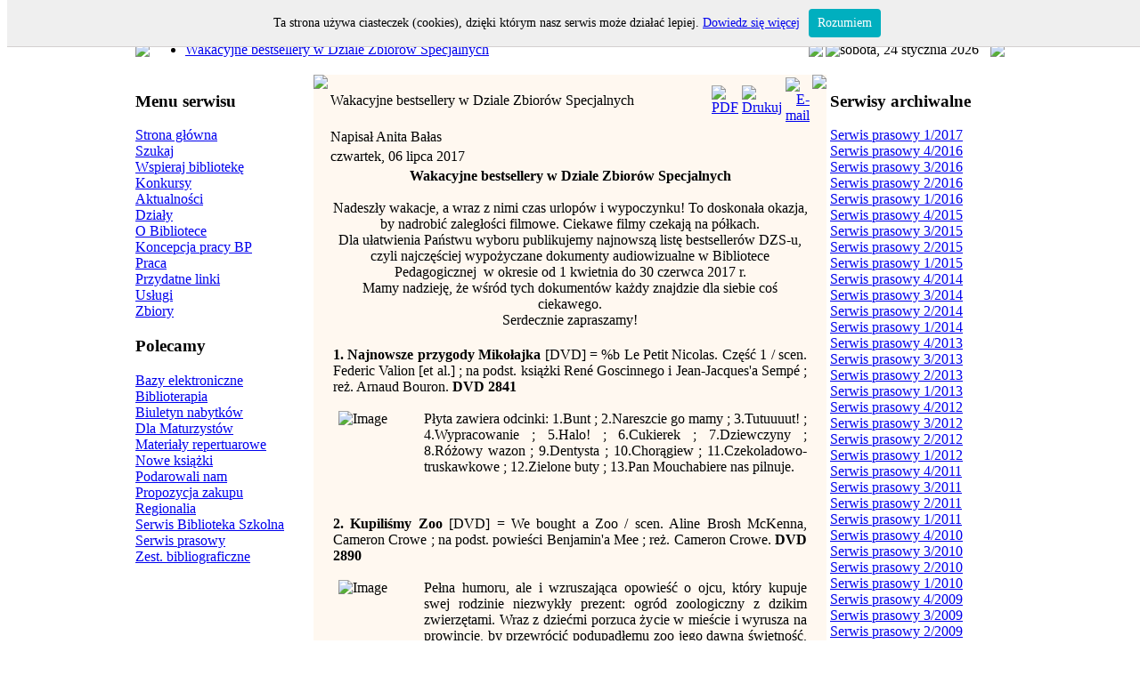

--- FILE ---
content_type: text/html
request_url: http://old.bp.ostroleka.pl/index.php?option=com_content&task=view&id=1806&Itemid=119
body_size: 7978
content:
<?xml version="1.0" encoding="iso-8859-2"?>
<!DOCTYPE html PUBLIC "-//W3C//DTD XHTML 1.0 Transitional//EN" "http://www.w3.org/TR/xhtml1/DTD/xhtml1-transitional.dtd">

<html xmlns="http://www.w3.org/1999/xhtml">

<head>
<meta name="robots" content="noindex">
<meta http-equiv="Content-Type" content="text/html; charset=iso-8859-2" />
<script type="text/javascript">
/*
 * Skrypt wywietlajšcy okienko z informacjš o wykorzystaniu ciasteczek (cookies)
 * 
 * Więcej informacji: http://webhelp.pl/artykuly/okienko-z-informacja-o-ciasteczkach-cookies/
 * 
 */

function WHCreateCookie(name, value, days) {
    var date = new Date();
    date.setTime(date.getTime() + (days*24*60*60*1000));
    var expires = "; expires=" + date.toGMTString();
	document.cookie = name+"="+value+expires+"; path=/";
}
function WHReadCookie(name) {
	var nameEQ = name + "=";
	var ca = document.cookie.split(';');
	for(var i=0; i < ca.length; i++) {
		var c = ca[i];
		while (c.charAt(0) == ' ') c = c.substring(1, c.length);
		if (c.indexOf(nameEQ) == 0) return c.substring(nameEQ.length, c.length);
	}
	return null;
}

window.onload = WHCheckCookies;

function WHCheckCookies() {
    if(WHReadCookie('cookies_accepted') != 'T') {
        var message_container = document.createElement('div');
        message_container.id = 'cookies-message-container';
        var html_code = '<div id="cookies-message" style="padding: 10px 0px; font-size: 14px; line-height: 22px; border-bottom: 1px solid rgb(211, 208, 208); text-align: center; position: fixed; top: 0px; background-color: #efefef; width: 100%; z-index: 999;">Ta strona używa ciasteczek (cookies), dzięki którym nasz serwis może działać lepiej. <a href="http://wszystkoociasteczkach.pl" target="_blank">Dowiedz się więcej</a><a href="javascript:WHCloseCookiesWindow();" id="accept-cookies-checkbox" name="accept-cookies" style="background-color: #00AFBF; padding: 5px 10px; color: #FFF; border-radius: 4px; -moz-border-radius: 4px; -webkit-border-radius: 4px; display: inline-block; margin-left: 10px; text-decoration: none; cursor: pointer;">Rozumiem</a></div>';
        message_container.innerHTML = html_code;
        document.body.appendChild(message_container);
    }
}

function WHCloseCookiesWindow() {
    WHCreateCookie('cookies_accepted', 'T', 365);
    document.getElementById('cookies-message-container').removeChild(document.getElementById('cookies-message'));
}
</script>

<title>Archiwalny Serwis Biblioteki Pedagogicznej w Ostrołęce - Wakacyjne bestsellery w Dziale Zbiorów Specjalnych</title>
<meta name="title" content="Wakacyjne bestsellery w Dziale Zbiorów Specjalnych" />
<meta name="author" content="webmaster" />
<meta name="description" content="" />
<meta name="keywords" content="" />
<meta name="Generator" content="Mambo - Copyright 2000 - 2007 Mambo Foundation.  All rights reserved." />
<meta name="robots" content="index, follow" />
	<link rel="shortcut icon" href="http://old.bp.ostroleka.pl/images/logo.ico" />
	

<meta http-equiv="Content-Type" content="text/html; charset=utf-8" />

<link href="http://old.bp.ostroleka.pl/templates/lady_beetle/ltr/css/template_css.css" rel="stylesheet" type="text/css" />

</head>



<body>



<div align="center">



<table border="0" cellspacing="1" width="980" id="table1">

	<tr>

		<td width="990">

		<img border="0" src="http://old.bp.ostroleka.pl/templates/lady_beetle/ltr/images/logo.jpg" alt="Logo strony BP w Ostrołęce" /></td>

	</tr>

	<tr>

		<td width="990">

		<table border="0" cellpadding="0" cellspacing="0" width="976">

			<tr>

				<td width="772">

		<table border="0" cellpadding="0" cellspacing="0" width="100%" id="table7" style="background-image: url('http://old.bp.ostroleka.pl/templates/lady_beetle/ltr/images/bac_footer.png'); background-repeat: repeat-x" >

			<tr>

				<td width="9">

				<img border="0" src="http://old.bp.ostroleka.pl/templates/lady_beetle/ltr/images/right_footer.png"/></td>

				<td>

				<ul class="mostread">
 	<li class="latestnews">
 	<a href="index.php?option=com_content&amp;task=view&amp;id=1806&amp;Itemid=119" class="mostread">
 	Wakacyjne bestsellery w Dziale Zbiorów Specjalnych 	</a>
 	</li>
 	</ul></td>

				<td width="11">

				<img border="0" src="http://old.bp.ostroleka.pl/templates/lady_beetle/ltr/images/left_footer.png"/></td>

			</tr>

		</table>

				</td>

				<td width="3"></td>

				<td width="200">

		<table border="0" cellpadding="0" cellspacing="0" width="100%" id="table9" style="background-image: url('http://old.bp.ostroleka.pl/templates/lady_beetle/ltr/images/bac_footer.png'); background-repeat: repeat-x" >

			<tr>

				<td width="9">

				<img border="0" src="http://old.bp.ostroleka.pl/templates/lady_beetle/ltr/images/right_footer.png" /></td>

				<td class="w">

				sobota, 24 stycznia 2026</td>

				<td width="11">

				<img border="0" src="http://old.bp.ostroleka.pl/templates/lady_beetle/ltr/images/left_footer.png" /></td>

			</tr>

		</table>

				</td>

			</tr>

		</table>

		</td>

	</tr>

	<td>

	<table border="0" cellpadding="0" cellspacing="0" width="100%">

		<tr>

					<td width="196" valign="top"><table border="0" cellpadding="0" cellspacing="0" width="100%">

					<tr>

						<td class="bac_module">			<div class="moduletable">
							<h3>
				Menu serwisu				</h3>
				
<table width="100%" border="0" cellpadding="0" cellspacing="0">
<tr align="left"><td><a href="index.php?option=com_content&amp;task=view&amp;id=27&amp;Itemid=41" class="mainlevel" >Strona główna</a></td></tr>
<tr align="left"><td><a href="index.php?option=com_search&amp;Itemid=5" class="mainlevel" >Szukaj</a></td></tr>
<tr align="left"><td><a href="index.php?option=com_content&amp;task=view&amp;id=763&amp;Itemid=211" class="mainlevel" >Wspieraj bibliotekę</a></td></tr>
<tr align="left"><td><a href="index.php?option=com_content&amp;task=blogcategory&amp;id=56&amp;Itemid=193" class="mainlevel" >Konkursy</a></td></tr>
<tr align="left"><td><a href="index.php?option=com_content&amp;task=category&amp;sectionid=6&amp;id=21&amp;Itemid=45" class="mainlevel" >Aktualności</a></td></tr>
<tr align="left"><td><a href="index.php?option=com_content&amp;task=view&amp;id=44&amp;Itemid=59" class="mainlevel" >Działy</a></td></tr>
<tr align="left"><td><a href="index.php?option=com_content&amp;task=view&amp;id=34&amp;Itemid=48" class="mainlevel" >O Bibliotece</a></td></tr>
<tr align="left"><td><a href="index.php?option=com_content&amp;task=view&amp;id=831&amp;Itemid=235" class="mainlevel" >Koncepcja pracy BP</a></td></tr>
<tr align="left"><td><a href="index.php?option=com_content&amp;task=blogcategory&amp;id=42&amp;Itemid=120" class="mainlevel" >Praca</a></td></tr>
<tr align="left"><td><a href="index.php?option=com_weblinks&amp;Itemid=23" class="mainlevel" >Przydatne linki</a></td></tr>
<tr align="left"><td><a href="index.php?option=com_content&amp;task=blogcategory&amp;id=48&amp;Itemid=144" class="mainlevel" >Usługi</a></td></tr>
<tr align="left"><td><a href="index.php?option=com_content&amp;task=view&amp;id=46&amp;Itemid=61" class="mainlevel" >Zbiory</a></td></tr>
</table>			</div>
						<div class="moduletable">
							<h3>
				Polecamy				</h3>
				
<table width="100%" border="0" cellpadding="0" cellspacing="0">
<tr align="left"><td><a href="index.php?option=com_content&amp;task=view&amp;id=159&amp;Itemid=103" class="mainlevel" >Bazy elektroniczne</a></td></tr>
<tr align="left"><td><a href="index.php?option=com_content&amp;task=view&amp;id=428&amp;Itemid=140" class="mainlevel" >Biblioterapia</a></td></tr>
<tr align="left"><td><a href="index.php?option=com_content&amp;task=blogcategory&amp;id=39&amp;Itemid=114" class="mainlevel" >Biuletyn nabytków</a></td></tr>
<tr align="left"><td><a href="index.php?option=com_content&amp;task=view&amp;id=379&amp;Itemid=134" class="mainlevel" >Dla Maturzystów</a></td></tr>
<tr align="left"><td><a href="index.php?option=com_content&amp;task=view&amp;id=156&amp;Itemid=99" class="mainlevel" >Materiały repertuarowe</a></td></tr>
<tr align="left"><td><a href="index.php?option=com_content&amp;task=blogcategory&amp;id=53&amp;Itemid=176" class="mainlevel" >Nowe książki</a></td></tr>
<tr align="left"><td><a href="index.php?option=com_content&amp;task=view&amp;id=899&amp;Itemid=260" class="mainlevel" >Podarowali nam</a></td></tr>
<tr align="left"><td><a href="index.php?option=com_content&amp;task=view&amp;id=347&amp;Itemid=130" class="mainlevel" >Propozycja zakupu</a></td></tr>
<tr align="left"><td><a href="index.php?option=com_content&amp;task=view&amp;id=484&amp;Itemid=153" class="mainlevel" >Regionalia</a></td></tr>
<tr align="left"><td><a href="index.php?option=com_content&amp;task=view&amp;id=215&amp;Itemid=109" class="mainlevel" >Serwis Biblioteka Szkolna</a></td></tr>
<tr align="left"><td><a href="index.php?option=com_content&amp;task=view&amp;id=435&amp;Itemid=141" class="mainlevel" >Serwis prasowy</a></td></tr>
<tr align="left"><td><a href="index.php?option=com_content&amp;task=view&amp;id=129&amp;Itemid=97" class="mainlevel" >Zest. bibliograficzne</a></td></tr>
</table>			</div>
			</td>

					</tr>

				</table></td>



			<td valign="top" width="4">&nbsp;</td>

			<td valign="top">

			<table border="0" cellpadding="0" cellspacing="0" width="100%" id="table3" bgcolor="#FFF8F0" style="background-image: url('http://old.bp.ostroleka.pl/templates/lady_beetle/ltr/images/box/top.png'); background-repeat: repeat-x; background-position-y: top">

			<tr>

				<td width="6" valign="top" style="background-image: url('http://old.bp.ostroleka.pl/templates/lady_beetle/ltr/images/box/right.png'); background-repeat: repeat-y">

				<img border="0" src="http://old.bp.ostroleka.pl/templates/lady_beetle/ltr/images/box/top_right.png" /></td>

				<td valign="top" style="background-image: url('http://old.bp.ostroleka.pl/templates/lady_beetle/ltr/images/box/top-right.png'); background-repeat: no-repeat; background-position: right top">

				<div align="center">

				<table border="0" cellpadding="0" cellspacing="0" width="100%" id="table4" style="background-image: url('http://old.bp.ostroleka.pl/templates/lady_beetle/ltr/images/box/top-left.png'); background-repeat: no-repeat; background-position: left top; height:376px">

					<tr>

						<td valign="top">			<table class="contentpaneopen">
			<tr>
								<td class="contentheading" width="100%">
				Wakacyjne bestsellery w Dziale Zbiorów Specjalnych								</td>
							<td align="right" width="100%" class="buttonheading">
			<a href="javascript:void window.open('http://old.bp.ostroleka.pl/index2.php?option=com_content&amp;do_pdf=1&amp;id=1806', 'win2', 'status=no,toolbar=no,scrollbars=yes,titlebar=no,menubar=no,resizable=yes,width=640,height=480,directories=no,location=no');" title="PDF">
			<img src="http://old.bp.ostroleka.pl/images/M_images/pdf_button.png" alt="PDF" align="middle" name="image" border="0" />			</a>
			</td>
							<td align="right" width="100%" class="buttonheading">
				<a href="javascript:void window.open('http://old.bp.ostroleka.pl/index2.php?option=com_content&amp;task=view&amp;id=1806&amp;Itemid=119&amp;pop=1&amp;page=0', 'win2', 'status=no,toolbar=no,scrollbars=yes,titlebar=no,menubar=no,resizable=yes,width=640,height=480,directories=no,location=no');" title="Drukuj">
				<img src="http://old.bp.ostroleka.pl/images/M_images/printButton.png" alt="Drukuj" align="middle" name="image" border="0" />				</a>
				</td>
							<td align="right" width="100%" class="buttonheading">
			<a href="javascript:void window.open('http://old.bp.ostroleka.pl/index2.php?option=com_content&amp;task=emailform&amp;id=1806', 'win2', 'status=no,toolbar=no,scrollbars=yes,titlebar=no,menubar=no,resizable=yes,width=400,height=250,directories=no,location=no');" title="E-mail">
			<img src="http://old.bp.ostroleka.pl/images/M_images/emailButton.png" alt="E-mail" align="middle" name="image" border="0" />			</a>
			</td>
						</tr>
			</table>
			
		<table class="contentpaneopen">
				<tr>
			<td width="70%" align="left" valign="top" colspan="2">
			<span class="small">
			Napisał Anita Bałas			</span>
			&nbsp;&nbsp;
			</td>
		</tr>
					<tr>
				<td valign="top" colspan="2" class="createdate">
				czwartek, 06 lipca 2017				</td>
			</tr>
					<tr>
			<td valign="top" colspan="2">
			<div align="center"><strong>Wakacyjne bestsellery w Dziale Zbior&oacute;w Specjalnych</strong></div><div align="center">&nbsp;</div><div align="center">Nadeszły wakacje, a wraz z nimi czas urlop&oacute;w i wypoczynku! To doskonała okazja, by nadrobić zaległości filmowe. Ciekawe filmy czekają na p&oacute;łkach.<br />Dla ułatwienia Państwu wyboru publikujemy najnowszą listę bestseller&oacute;w DZS-u, czyli najczęściej wypożyczane dokumenty audiowizualne w Bibliotece Pedagogicznej&nbsp; w okresie od 1 kwietnia do 30 czerwca 2017 r. <br />Mamy nadzieję, że wśr&oacute;d tych dokument&oacute;w każdy znajdzie dla siebie coś ciekawego. <br />Serdecznie zapraszamy!<br /></div><div align="center">&nbsp;</div><table border="0"><tbody><tr><td><div align="justify"><strong>1. Najnowsze przygody Mikołajka </strong>[DVD] = %b Le Petit Nicolas. Część 1 / scen. Federic Valion [et al.] ; na podst. książki Ren&eacute; Goscinnego i Jean-Jacques&#39;a Semp&eacute; ; reż. Arnaud Bouron.<strong> DVD 2841</strong><br /></div><div align="justify">&nbsp;</div><div align="justify"><img src="http://old.bp.ostroleka.pl/images/stories/20170706nowosci/01.jpg" width="90" height="114" align="left" hspace="6" alt="Image" title="Image" border="0" />Płyta zawiera odcinki: 1.Bunt ; 2.Nareszcie go mamy ; 3.Tutuuuut! ; 4.Wypracowanie ; 5.Halo! ; 6.Cukierek ; 7.Dziewczyny ; 8.R&oacute;żowy wazon ; 9.Dentysta ; 10.Chorągiew ; 11.Czekoladowo-truskawkowe ; 12.Zielone buty ; 13.Pan Mouchabiere nas pilnuje.&nbsp; <br /></div></td></tr><tr><td><div align="justify"><strong>2. Kupiliśmy Zoo</strong> [DVD] = We bought a Zoo / scen. Aline Brosh McKenna, Cameron Crowe ; na podst. powieści Benjamin&#39;a Mee ; reż. Cameron Crowe.<strong> DVD 2890</strong><strong><br /></strong></div><div align="justify">&nbsp;</div><div align="justify"><img src="http://old.bp.ostroleka.pl/images/stories/20170706nowosci/02.jpg" width="90" height="115" align="left" hspace="6" alt="Image" title="Image" border="0" />Pełna humoru, ale i wzruszająca opowieść o ojcu, kt&oacute;ry kupuje swej rodzinie niezwykły prezent: ogr&oacute;d zoologiczny z dzikim zwierzętami. Wraz z dziećmi porzuca życie w mieście i wyrusza na prowincję, by przewr&oacute;cić podupadłemu zoo jego dawną świetność, a przy okazji zacząć życie od nowa i przeżyć przygodę, o kt&oacute;rej inni mogą tylko pomarzyć.&nbsp;&nbsp; <br /></div></td></tr><tr><td><div align="justify"><strong>3. BFG </strong>[DVD] :&nbsp; Bardzo Fajny Gigant = The BFG / scen. Melissa Mathison ; na podst. powieści Roalda Dahla ; reż. Steven Spielberg.<strong> DVD 2938</strong><br /> </div><div align="justify">&nbsp;</div><div align="justify"><img src="http://old.bp.ostroleka.pl/images/stories/20170706nowosci/03.jpg" width="90" height="125" align="left" hspace="6" alt="Image" title="Image" border="0" />Porywająca opowieść o małej dziewczynce z sierocińca i tajemniczym Olbrzymie, kt&oacute;ry odkrywa przed nią cuda i sekrety magicznej krainy. W środku nocy, gdy wszyscy ludzie śpią w najlepsze, mroczne istoty wychodzą z ukrycia i przejmują na kilka chwil cały świat. Takie historie od dziecka słyszała rezolutna dziesięciolatka o imieniu Sophie. Nic więc dziwnego, że kiedy dziewczynka pewnej nocy nie mogła zasnąć, wygramoliła się z ł&oacute;żka, założyła okulary i wychyliła przez okno, by ujrzeć świat w poświacie księżycowego blasku. Znana jej dobrze ulica dziś wyglądała jakoś inaczej&hellip; <br /></div></td></tr><tr><td><div align="justify"><strong>4. Kiedyś mnie znajdziesz&nbsp; </strong>[DVD] = Then She Found Me / scen. Alice Arlen, Victor Levin, Helen Hunt ; na podst. powieści Elinor Lipman ; reż. Helen Hunt.<strong> DVD 2898 </strong><br /></div><div align="justify">&nbsp;</div><div align="justify"><img src="http://old.bp.ostroleka.pl/images/stories/20170706nowosci/04.jpg" width="90" height="111" align="left" hspace="6" alt="Image" title="Image" border="0" />April jest 39-letnią nauczycielką, kt&oacute;rą dopadł kryzys wieku średniego. Rozpaczliwie pragnie urodzić dziecko, co w jej przypadku nie jest rzeczą łatwą. Zdziecinniały i niedojrzały mąż odchodzi, a wkr&oacute;tce potem umiera jej przybrana matka. Osamotniona i załamana nie widzi perspektyw na przyszłość. W&oacute;wczas zupełnie nieoczekiwanie pojawia się w jej życiu biologiczna matka. Ta pełna energii i zupełnie nieprzewidywalna kobieta wywraca życie c&oacute;rki do g&oacute;ry nogami. April gotowa jest na nowo poukładać swoje życie, w czym niezwykle pomocny okazuje się także ojciec jednego z jej uczni&oacute;w, Frank. Jednak życie jest pełne niespodzianek. <br /></div></td></tr><tr><td><div align="justify"><strong>5. Miłość i turbulencje</strong> [DVD] = Amour &amp; turbulences / scen. Vincent Angell [et al.] ; reż. Alexandre Castagnetti. <strong>DVD 2948</strong><br /></div><div align="justify">&nbsp;</div><div align="justify"><img src="http://old.bp.ostroleka.pl/images/stories/20170706nowosci/05.jpg" width="90" height="117" align="left" hspace="6" alt="Image" title="Image" border="0" />Byli kochankowie spotykają się po latach na pokładzie samolotu.<br /></div></td></tr><tr><td><div align="justify"><strong>6. Planeta singli [DVD] / scen. Sam Akina [et al.] ; reż. Mitja Okorn. DVD 2738</strong><br /> </div><div align="justify">&nbsp;</div><div align="justify"><img src="http://old.bp.ostroleka.pl/images/stories/20170706nowosci/06.jpg" width="90" height="120" align="left" hspace="6" alt="Image" title="Image" border="0" />Romantyczna Ania bierze udział w reality show ukazującym prawdziwą twarz facet&oacute;w flirtujących w sieci i wyśmiewającym naiwność kobiet szukających tam ideału.&nbsp;&nbsp; <br /><br /></div></td></tr><tr><td><div align="justify"><strong>7. Moje c&oacute;rki krowy</strong> [DVD] / scen. i reż. Kinga Dębska. <strong>DVD 2730 </strong></div><div align="justify">&nbsp;</div><div align="justify"><img src="http://old.bp.ostroleka.pl/images/stories/20170706nowosci/07.jpg" width="90" height="114" align="left" hspace="6" alt="Image" title="Image" border="0" />Marta, gwiazda popularnych seriali, ma 42 lata, jest silna i dominująca. Pomimo sławy i pieniędzy wciąż nie może ułożyć sobie życia. Niestabilna emocjonalnie 40-letnia Kasia tkwi w dalekim od ideału małżeństwie, wychowując nastoletniego syna. Siostry niezbyt za sobą przepadają, kompletnie nie rozumieją i nawet nie starają się zrozumieć swoich życiowych wybor&oacute;w. Choroby, a w konsekwencji utrata jednego z rodzic&oacute;w zmuszają je do wsp&oacute;lnego działania. Kobiety stopniowo zbliżają się do siebie, odzyskują utracony kontakt, co wywołuje szereg tragikomicznych sytuacji. <br /></div></td></tr><tr><td><div align="justify"><strong>8. W głowie się nie mieści</strong> [DVD] = Inside out /&nbsp; scen. Pete Docter, Meg LeFauve, Josh Cooley ; reż. Pete Docter. <strong>DVD 2664</strong><br /> </div><div align="justify">&nbsp;</div><div align="justify"><img src="http://old.bp.ostroleka.pl/images/stories/20170706nowosci/08.jpg" width="90" height="115" align="left" hspace="6" alt="Image" title="Image" border="0" />Dorastanie bywa trudne, także dla Riley. Jak każdym z nas, bohaterką kierują uczucia: Radość, Strach, Gniew, Odraza i Smutek. Kiedy dziewczyna jest zmuszona porzucić swoje dotychczasowe życie na środkowym zachodzie USA, ponieważ jej ojciec dostał pracę w San Francisco, usiłuje dostosować się do nowej sytuacji. Chociaż Radość, najważniejsze uczucie, robi wszystko, by utrzymać pozytywną atmosferę, Riley nie jest łatwo odnaleźć się w nowym mieście, domu i szkole.&nbsp; <br /></div></td></tr><tr><td><div align="justify"><strong>9. Ingmar Bergman. Szepty i krzyki</strong> [DVD] = Viskningar och rop / %c scen. i reż. Ingmar Bergman. <strong>DVD 2791</strong><strong><br /></strong></div><div align="justify">&nbsp;</div><div align="justify"><img src="http://old.bp.ostroleka.pl/images/stories/20170706nowosci/09.jpg" width="90" height="119" align="left" hspace="6" alt="Image" title="Image" border="0" />Jest początek XX wieku, jesień - Agnes, samotna właścicielka XVIII-wiecznego pałacyku umiera na raka. Jej siostry przybywają, aby towarzyszyć jej w ostatnich chwilach. Jednak kobiety najwyraźniej nie mają ze sobą prawdziwego kontaktu, Karin i Maria boją się śmierci siostry i uciekają do swoich spraw. W ich życiu panuje pustka, ich małżeństwa są emocjonalnym piekłem - Karin obsesyjnie nienawidzi dużo starszego Frederika, a Maria zamierza zdradzić Joakima, cały czas uwodząc lekarza Agnes. Jedyną osobą, kt&oacute;ra cierpliwie czuwa przy ł&oacute;żku chorej jest Anna - służąca, kt&oacute;ra niedawno straciła własne dziecko. Nawet bliskość śmierci nie jest w stanie wytrącić tego świata ze stanu emocjonalnego otępienia, hipokryzji i wszechobecnego egoizmu.&nbsp;&nbsp; <br /></div></td></tr><tr><td><div align="justify"><strong>10. Karmel</strong> [DVD] = Caramel / scen. Nadine Labaki, Jihad Hojeily, Rodney Al Haddad ; reż. Nadine Labaki. <strong>DVD 2797</strong><br /> </div><div align="justify">&nbsp;</div><div align="justify"><img src="http://old.bp.ostroleka.pl/images/stories/20170706nowosci/10.jpg" width="90" height="114" align="left" hspace="6" alt="Image" title="Image" border="0" />Kobiety najlepiej obserwować w miejscu, w kt&oacute;rym czują się swobodne i są skore do najintymniejszych zwierzeń. Wiedząc o tym, Nadine Labaki stworzyła czarujący film o pięciu przyjaci&oacute;łkach w r&oacute;żnym wieku, kt&oacute;re zawsze spotykają się w salonie piękności w centrum Bejrutu. Barwny świat pełnokrwistych kobiecych postaci odsłaniających swoje sekrety przykuwa uwagę i fascynuje. Jest w nim oczywiście miejsce na pogawędki o seksie i problemach z mężczyznami, ale także na osobiste rozmowy o religii, niełatwych relacjach z bliskimi, poważnych problemach. Te kobiety potrafią się wspierać i pomagają sobie w najtrudniejszych sytuacjach &ndash; na tym polega ich siła.<br /></div></td></tr></tbody></table>			</td>
		</tr>
				</table>
					<div class="back_button">
			<a href='javascript:history.go(-1)'>
			[ Wróć ]			</a>
			</div>
			</td>

					</tr>

				</table>

				</div>

				</td>

				<td width="5" valign="top" style="background-image: url('http://old.bp.ostroleka.pl/templates/lady_beetle/ltr/images/box/left.png'); background-repeat: repeat-y">

				<img border="0" src="http://old.bp.ostroleka.pl/templates/lady_beetle/ltr/images/box/top_left.png" /></td>

			</tr>

			<tr>

				<td width="6">

				<img border="0" src="http://old.bp.ostroleka.pl/templates/lady_beetle/ltr/images/box/bot_right.png"/></td>

				<td style="background-image: url('http://old.bp.ostroleka.pl/templates/lady_beetle/ltr/images/box/bot.png')">

				<img border="0" src="http://old.bp.ostroleka.pl/templates/lady_beetle/ltr/images/box/bot.png" /></td>

				<td width="5">

				<img border="0" src="http://old.bp.ostroleka.pl/templates/lady_beetle/ltr/images/box/bot_left.png" /></td>

			</tr>

		</table></td>

														
			<td valign="top" width="4">&nbsp;</td>

<td valign="top" width="196">

				<table border="0" cellpadding="0" cellspacing="0" width="100%">

					<tr>

						<td class="bac_module">			<div class="moduletable">
							<h3>
				Serwisy archiwalne				</h3>
				
<table width="100%" border="0" cellpadding="0" cellspacing="0">
<tr align="left"><td><a href="index.php?option=com_content&amp;task=view&amp;id=1801&amp;Itemid=376" class="mainlevel" >Serwis prasowy 1/2017</a></td></tr>
<tr align="left"><td><a href="index.php?option=com_content&amp;task=view&amp;id=1794&amp;Itemid=375" class="mainlevel" >Serwis prasowy 4/2016</a></td></tr>
<tr align="left"><td><a href="index.php?option=com_content&amp;task=view&amp;id=1667&amp;Itemid=339" class="mainlevel" >Serwis prasowy 3/2016</a></td></tr>
<tr align="left"><td><a href="index.php?option=com_content&amp;task=view&amp;id=1506&amp;Itemid=322" class="mainlevel" >Serwis prasowy 2/2016</a></td></tr>
<tr align="left"><td><a href="index.php?option=com_content&amp;task=view&amp;id=1507&amp;Itemid=321" class="mainlevel" >Serwis prasowy 1/2016</a></td></tr>
<tr align="left"><td><a href="index.php?option=com_content&amp;task=view&amp;id=1435&amp;Itemid=319" class="mainlevel" >Serwis prasowy 4/2015</a></td></tr>
<tr align="left"><td><a href="index.php?option=com_content&amp;task=view&amp;id=1322&amp;Itemid=313" class="mainlevel" >Serwis prasowy 3/2015</a></td></tr>
<tr align="left"><td><a href="index.php?option=com_content&amp;task=view&amp;id=1289&amp;Itemid=312" class="mainlevel" >Serwis prasowy 2/2015</a></td></tr>
<tr align="left"><td><a href="index.php?option=com_content&amp;task=view&amp;id=1219&amp;Itemid=308" class="mainlevel" >Serwis prasowy 1/2015</a></td></tr>
<tr align="left"><td><a href="index.php?option=com_content&amp;task=view&amp;id=1149&amp;Itemid=307" class="mainlevel" >Serwis prasowy 4/2014</a></td></tr>
<tr align="left"><td><a href="index.php?option=com_content&amp;task=view&amp;id=1113&amp;Itemid=286" class="mainlevel" >Serwis prasowy 3/2014</a></td></tr>
<tr align="left"><td><a href="index.php?option=com_content&amp;task=view&amp;id=1059&amp;Itemid=276" class="mainlevel" >Serwis prasowy 2/2014</a></td></tr>
<tr align="left"><td><a href="index.php?option=com_content&amp;task=view&amp;id=1006&amp;Itemid=274" class="mainlevel" >Serwis prasowy 1/2014</a></td></tr>
<tr align="left"><td><a href="index.php?option=com_content&amp;task=view&amp;id=940&amp;Itemid=265" class="mainlevel" >Serwis prasowy 4/2013</a></td></tr>
<tr align="left"><td><a href="index.php?option=com_content&amp;task=view&amp;id=941&amp;Itemid=266" class="mainlevel" >Serwis prasowy 3/2013</a></td></tr>
<tr align="left"><td><a href="index.php?option=com_content&amp;task=view&amp;id=876&amp;Itemid=238" class="mainlevel" >Serwis prasowy 2/2013</a></td></tr>
<tr align="left"><td><a href="index.php?option=com_content&amp;task=view&amp;id=875&amp;Itemid=239" class="mainlevel" >Serwis prasowy 1/2013</a></td></tr>
<tr align="left"><td><a href="index.php?option=com_content&amp;task=view&amp;id=759&amp;Itemid=210" class="mainlevel" >Serwis prasowy 4/2012</a></td></tr>
<tr align="left"><td><a href="index.php?option=com_content&amp;task=view&amp;id=724&amp;Itemid=197" class="mainlevel" >Serwis prasowy 3/2012</a></td></tr>
<tr align="left"><td><a href="index.php?option=com_content&amp;task=view&amp;id=657&amp;Itemid=196" class="mainlevel" >Serwis prasowy 2/2012</a></td></tr>
<tr align="left"><td><a href="index.php?option=com_content&amp;task=view&amp;id=606&amp;Itemid=195" class="mainlevel" >Serwis prasowy 1/2012</a></td></tr>
<tr align="left"><td><a href="index.php?option=com_content&amp;task=view&amp;id=581&amp;Itemid=192" class="mainlevel" >Serwis prasowy 4/2011</a></td></tr>
<tr align="left"><td><a href="index.php?option=com_content&amp;task=view&amp;id=554&amp;Itemid=178" class="mainlevel" >Serwis prasowy 3/2011</a></td></tr>
<tr align="left"><td><a href="index.php?option=com_content&amp;task=view&amp;id=537&amp;Itemid=177" class="mainlevel" >Serwis prasowy 2/2011</a></td></tr>
<tr align="left"><td><a href="index.php?option=com_content&amp;task=view&amp;id=522&amp;Itemid=174" class="mainlevel" >Serwis prasowy 1/2011</a></td></tr>
<tr align="left"><td><a href="index.php?option=com_content&amp;task=view&amp;id=487&amp;Itemid=154" class="mainlevel" >Serwis prasowy 4/2010</a></td></tr>
<tr align="left"><td><a href="index.php?option=com_content&amp;task=view&amp;id=462&amp;Itemid=145" class="mainlevel" >Serwis prasowy 3/2010</a></td></tr>
<tr align="left"><td><a href="index.php?option=com_content&amp;task=view&amp;id=419&amp;Itemid=142" class="mainlevel" >Serwis prasowy 2/2010</a></td></tr>
<tr align="left"><td><a href="index.php?option=com_content&amp;task=view&amp;id=386&amp;Itemid=138" class="mainlevel" >Serwis prasowy 1/2010</a></td></tr>
<tr align="left"><td><a href="index.php?option=com_content&amp;task=view&amp;id=349&amp;Itemid=135" class="mainlevel" >Serwis prasowy 4/2009</a></td></tr>
<tr align="left"><td><a href="index.php?option=com_content&amp;task=view&amp;id=342&amp;Itemid=132" class="mainlevel" >Serwis prasowy 3/2009</a></td></tr>
<tr align="left"><td><a href="index.php?option=com_content&amp;task=view&amp;id=322&amp;Itemid=129" class="mainlevel" >Serwis prasowy 2/2009</a></td></tr>
<tr align="left"><td><a href="index.php?option=com_content&amp;task=view&amp;id=293&amp;Itemid=127" class="mainlevel" >Serwis prasowy 1/2009</a></td></tr>
<tr align="left"><td><a href="index.php?option=com_content&amp;task=view&amp;id=285&amp;Itemid=124" class="mainlevel" >Serwis prasowy 4/2008</a></td></tr>
<tr align="left"><td><a href="index.php?option=com_content&amp;task=view&amp;id=260&amp;Itemid=122" class="mainlevel" >Serwis prasowy 3/2008</a></td></tr>
<tr align="left"><td><a href="index.php?option=com_content&amp;task=view&amp;id=249&amp;Itemid=119" class="mainlevel" id="active_menu">Serwis prasowy 2/2008</a></td></tr>
<tr align="left"><td><a href="index.php?option=com_content&amp;task=view&amp;id=234&amp;Itemid=116" class="mainlevel" >Serwis prasowy 1/2008</a></td></tr>
<tr align="left"><td><a href="index.php?option=com_content&amp;task=view&amp;id=193&amp;Itemid=112" class="mainlevel" >Serwis prasowy 4/2007</a></td></tr>
<tr align="left"><td><a href="index.php?option=com_content&amp;task=view&amp;id=192&amp;Itemid=105" class="mainlevel" >Serwis prasowy 3/2007</a></td></tr>
<tr align="left"><td><a href="index.php?option=com_content&amp;task=view&amp;id=64&amp;Itemid=104" class="mainlevel" >Serwis prasowy 2/2007</a></td></tr>
<tr align="left"><td><a href="index.php?option=com_content&amp;task=view&amp;id=65&amp;Itemid=75" class="mainlevel" >Serwis prasowy 1/2007</a></td></tr>
<tr align="left"><td><a href="index.php?option=com_content&amp;task=view&amp;id=66&amp;Itemid=76" class="mainlevel" >Serwis prasowy 4/2006</a></td></tr>
<tr align="left"><td><a href="index.php?option=com_content&amp;task=view&amp;id=67&amp;Itemid=77" class="mainlevel" >Serwis prasowy 3/2006</a></td></tr>
<tr align="left"><td><a href="index.php?option=com_content&amp;task=view&amp;id=68&amp;Itemid=78" class="mainlevel" >Serwis prasowy 2/2006</a></td></tr>
<tr align="left"><td><a href="index.php?option=com_content&amp;task=view&amp;id=69&amp;Itemid=79" class="mainlevel" >Serwis prasowy 1/2006</a></td></tr>
<tr align="left"><td><a href="index.php?option=com_content&amp;task=view&amp;id=70&amp;Itemid=80" class="mainlevel" >Serwis prasowy 3/2005</a></td></tr>
<tr align="left"><td><a href="index.php?option=com_content&amp;task=view&amp;id=71&amp;Itemid=81" class="mainlevel" >Serwis prasowy 2/2005</a></td></tr>
<tr align="left"><td><a href="index.php?option=com_content&amp;task=view&amp;id=72&amp;Itemid=82" class="mainlevel" >Serwis prasowy 1/2005</a></td></tr>
<tr align="left"><td><a href="index.php?option=com_content&amp;task=view&amp;id=73&amp;Itemid=83" class="mainlevel" >Serwis prasowy 3/2004</a></td></tr>
<tr align="left"><td><a href="index.php?option=com_content&amp;task=view&amp;id=74&amp;Itemid=84" class="mainlevel" >Serwis prasowy 2/2004</a></td></tr>
<tr align="left"><td><a href="index.php?option=com_content&amp;task=view&amp;id=75&amp;Itemid=85" class="mainlevel" >Serwis prasowy 1/2004</a></td></tr>
<tr align="left"><td><a href="index.php?option=com_content&amp;task=view&amp;id=76&amp;Itemid=86" class="mainlevel" >Serwis prasowy 4/2003</a></td></tr>
<tr align="left"><td><a href="index.php?option=com_content&amp;task=view&amp;id=77&amp;Itemid=87" class="mainlevel" >Serwis prasowy 3/2003</a></td></tr>
<tr align="left"><td><a href="index.php?option=com_content&amp;task=view&amp;id=78&amp;Itemid=88" class="mainlevel" >Serwis prasowy 2/2003</a></td></tr>
<tr align="left"><td><a href="index.php?option=com_content&amp;task=view&amp;id=79&amp;Itemid=89" class="mainlevel" >Serwis prasowy 1/2003</a></td></tr>
<tr align="left"><td><a href="index.php?option=com_content&amp;task=view&amp;id=80&amp;Itemid=90" class="mainlevel" >Serwis prasowy 4/2002</a></td></tr>
<tr align="left"><td><a href="index.php?option=com_content&amp;task=view&amp;id=81&amp;Itemid=91" class="mainlevel" >Serwis prasowy 3/2002</a></td></tr>
<tr align="left"><td><a href="index.php?option=com_content&amp;task=view&amp;id=82&amp;Itemid=92" class="mainlevel" >Serwis prasowy 2/2002</a></td></tr>
<tr align="left"><td><a href="index.php?option=com_content&amp;task=view&amp;id=83&amp;Itemid=93" class="mainlevel" >Serwis prasowy 1/2002</a></td></tr>
</table>			</div>
			</td>

					</tr>

				</table>

				</td>							
		</tr>

	</table>

	</td>	

	<tr>

		<td width="990">

		<table border="0" cellpadding="0" cellspacing="0" width="100%" id="table5" style="background-image: url('http://old.bp.ostroleka.pl/templates/lady_beetle/ltr/images/bac_footer.png'); background-repeat: repeat-x" >

			<tr>

				<td width="9">

				<img border="0" src="http://old.bp.ostroleka.pl/templates/lady_beetle/ltr/images/right_footer.png"/></td>

				<td>

				<div align="left">
                                        <center>
					<table border="0" cellpadding="0" cellspacing="0" id="table6">

						<tr>

							<td class="w">

							<div class="w">Copyright &copy; 2007 Biblioteka Pedagogiczna w Ostrołęce<center></div></td>

						</tr>

					</table>
                                        </center>
				</div>

				</td>

				<td width="11">

				<img border="0" src="http://old.bp.ostroleka.pl/templates/lady_beetle/ltr/images/left_footer.png"/></td>

			</tr>

		</table>

		</td>

	</tr>

</table>



</div>



</body>



</html>
<!-- 1769275973 -->